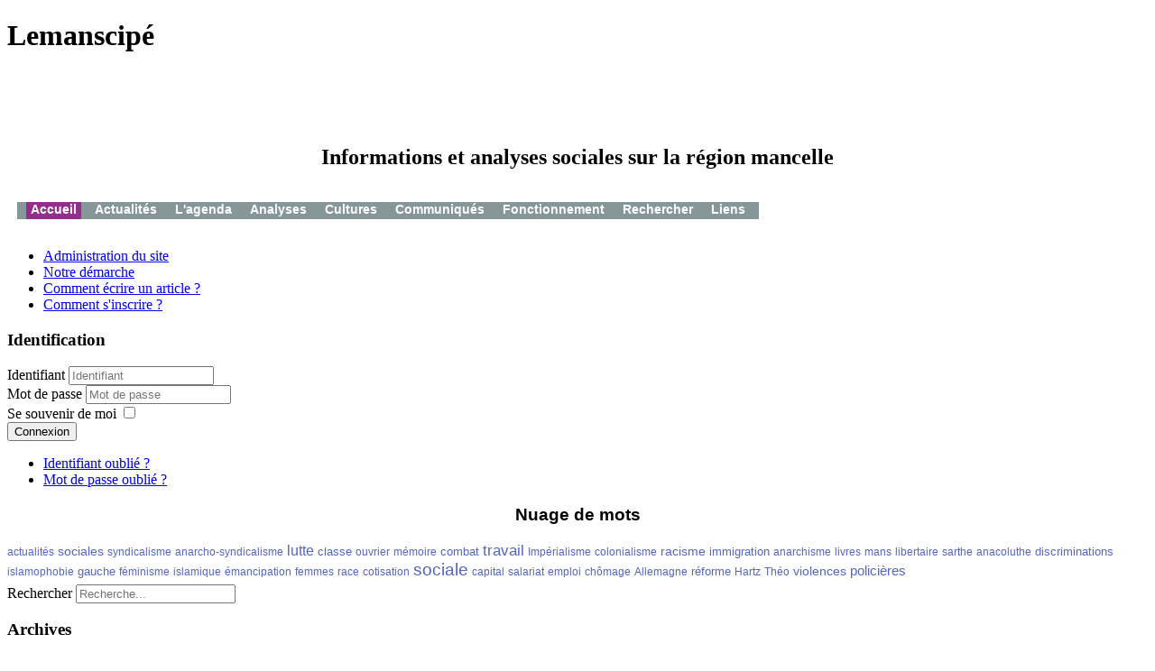

--- FILE ---
content_type: text/html; charset=utf-8
request_url: https://lemanscipe.lautre.net/index.php?searchword=Hartz&ordering=&searchphrase=exact&Itemid=100015&option=com_search
body_size: 16856
content:
<!DOCTYPE html PUBLIC "-//W3C//DTD XHTML 1.0 Transitional//EN" "http://www.w3.org/TR/xhtml1/DTD/xhtml1-transitional.dtd">
<html xmlns="http://www.w3.org/1999/xhtml" xml:lang="fr-fr" lang="fr-fr" dir="ltr">
<head>
    <base href="https://lemanscipe.lautre.net/index.php" />
  <meta http-equiv="content-type" content="text/html; charset=utf-8" />
  <meta name="keywords" content="Le Mans, Sarthe, Politique, actualités, social, militantisme, syndicat, associations, résistances, luttes, classes, anarchisme, communisme libertaire" />
  <meta name="description" content="LeMansCipé : actualités sociales politiques militantes dans la région mancelle" />
  <meta name="generator" content="Joomla! - Open Source Content Management" />
  <title>Rechercher</title>
  <link rel="stylesheet" href="/media/jui/css/chosen.css" type="text/css" />
  <style type="text/css">

    /* TopCloud250 Starts */
    a.cloud_TC105:link{text-decoration:none !important;color:#5566bb !important;}
    
    a.cloud_TC105:visited{text-decoration:none !important;color:#ddddff !important;} 
    a.cloud_TC105:hover{text-decoration:none !important;color:#ffffff !important;background:#2222da !important;} 
    a.cloud_TC105:active{text-decoration:none !important;color:#ffffff !important;background:#ACFC65 !important;} 

    #holder_TC105{width:100%;margin-top:5px;margin-bottom:5px;margin-top:5px;background-color:transparent;}
    #inner_TC105 h3{font-family:arial;color:#000000;font-weight:600;text-align:center;}
    /* TopCloud250 Ends */
    div.mod_search92 input[type="search"]{ width:auto; }
  </style>
  <script src="/media/jui/js/jquery.min.js" type="text/javascript"></script>
  <script src="/media/jui/js/jquery-noconflict.js" type="text/javascript"></script>
  <script src="/media/jui/js/jquery-migrate.min.js" type="text/javascript"></script>
  <script src="/media/jui/js/chosen.jquery.min.js" type="text/javascript"></script>
  <script src="/media/jui/js/bootstrap.min.js" type="text/javascript"></script>
  <script src="/media/system/js/mootools-core.js" type="text/javascript"></script>
  <script src="/media/system/js/core.js" type="text/javascript"></script>
  <script src="/media/system/js/mootools-more.js" type="text/javascript"></script>
  <script src="/media/system/js/html5fallback.js" type="text/javascript"></script>
  <script type="text/javascript">

		jQuery(document).ready(function (){
			jQuery('select').chosen({"disable_search_threshold":10,"search_contains":true,"allow_single_deselect":true,"placeholder_text_multiple":"Select some options","placeholder_text_single":"Select an option","no_results_text":"No results match"});
		});
	jQuery(document).ready(function(){
	jQuery('.hasTooltip').tooltip({"html": true,"container": "body"});
});
		jQuery(document).ready(function (){
			jQuery('select').chosen({"disable_search_threshold":10,"search_contains":true,"allow_single_deselect":true,"placeholder_text_multiple":"Select some options","placeholder_text_single":"Select an option","no_results_text":"No results match"});
		});
	jQuery(document).ready(function(){
	jQuery('.hasTooltip').tooltip({"html": true,"container": "body"});
});window.setInterval(function(){var r;try{r=window.XMLHttpRequest?new XMLHttpRequest():new ActiveXObject("Microsoft.XMLHTTP")}catch(e){}if(r){r.open("GET","/index.php?option=com_ajax&format=json",true);r.send(null)}},840000);
  </script>
  <!-- start - swMenuFree 10_J2.5-J3.0 javascript and CSS links -->
<script type="text/javascript" src="https://lemanscipe.lautre.net/modules/mod_swmenufree/js/fix_wmode2transparent_swf.js"></script>
<script type="text/javascript" src="https://lemanscipe.lautre.net/modules/mod_swmenufree/js/curvycorners.src.js"></script>

<style type='text/css'>
<!--
.swmenu {
 padding-top: 0px ;
 padding-right: 5px ;
 padding-bottom: 0px ;
 padding-left: 5px ;
 background-color: #869699  ; 
 background-image: none;
 border-radius: 0 0 0 0 ;
 -moz-border-radius:  0 0 0 0 ;
 position:relative; 
 top: 0px  ; 
 left: 11px; 
 list-style: none ; 
 display:inline-block ; 
 width: %; 
}
.swmenu li{
 float:left; 
 padding: 0 0 0px 0; 
 position:relative ; 
 margin-right: 5px ;
 margin-left: 5px ;
}
.swmenu-trigger ,
.swmenu a {
 padding-right: 5px ;
 padding-left: 5px ;
 font-size: 14px  ; 
 font-family: Verdana, Arial, Helvetica, sans-serif;
 text-align: center  ; 
 font-weight: bold  ; 
 color: #FFFFFF  ; 
 font-style: normal ;
 text-decoration: none ;
 text-transform: none ;
 float:left; 
 white-space: nowrap; 
 position: relative; 
 background-color: #869699  ; 
 background-image: none;
 height:19px; 
 border-radius: 0 0 0 0 ;
 -moz-border-radius:  0 0 0 0 ;
}
.swmenu  li:last-child > a{
}
.swmenu-trigger:hover,
.swmenu li:hover > a{
 color: #FFFFFF  ; 
 background-color: #33CCFF  ; 
 background-image: none;
}
.swmenu-trigger:hover,
*html .swmenu li a:hover {
 background-color: #33CCFF  ; 
 background-image: none;
 color: #FFFFFF  ; 
}
.swmenu-trigger.sw_opened,
.swmenu  .sw_parent.sw_opened,
.swmenu li.sw_active a {
 background-color: #942E8D  ; 
 background-image: none;
 color: #FFFFFF  ; 
 position: relative; 
}
.swmenu li:hover > ul{
 margin:0px 0 0 0px ; 
 visibility:visible;
opacity:1;
 height:auto; 
 width:auto; 
}
.swmenu ul{
 list-style:none ;
 margin:0px 0 0 0 ; 
 top:100% ; 
 left:0px ; 
 visibility:hidden;
 position:absolute ;
 z-index:9999; 
 border-radius: 0 0 0 0 ;
 -moz-border-radius:  0 0 0 0 ;
 background-image: none;
 padding-top:0px;
 padding-right:0px;
 padding-bottom:0px;
 padding-left:0px;
 box-shadow:none;
  -moz-box-shadow:none;
  -webkit-box-shadow:none;
 }
.swmenu ul li{
 float:none ;
 margin-top:0px;
 margin-right:0px;
 margin-bottom:0px;
 margin-left:0px;
 padding: 0 0 0px 0; 
 display:block;
}
.swmenu ul ul{
 left:0px ; 
 top:0px ; 
 left:100% ; 
 margin: 0 0 0 0px ; 
}
.swmenu li.sw_active ul li a ,
.swmenu ul li a {
 padding-top:0px;
 padding-right: 5px ;
 padding-bottom:0px;
 padding-left: 5px ;
 font-size: 12px  ; 
 font-family: Verdana, Arial, Helvetica, sans-serif; 
 text-align: left  ; 
 font-weight: bold  ; 
 font-style: normal ;
 text-decoration: none ;
 text-transform: none ;
 display: block; 
 float:none; 
 white-space: nowrap ; 
 background-color: #AB854C ; 
 background-image: none;
 color: #000000  ; 
 border-top-width:0;
 border-top-style:none;
 border-right-width:0;
 border-right-style:none;
 border-bottom-width:0;
 border-bottom-style:none;
 border-left-width:0;
 border-left-style:none;
 width:auto; 
 height:19px; 
 line-height:1; 
 border-radius: 0;
 -moz-border-radius:  0;
 -webkit-border-top-left-radius: 0; 
 -webkit-border-top-right-radius: 0; 
 -webkit-border-bottom-right-radius: 0; 
 -webkit-border-bottom-left-radius: 0; 
 box-shadow:none;
 -moz-box-shadow:none;
 -webkit-box-shadow:none;
 text-shadow:none;
 -moz-text-shadow:none;
 -webkit-text-shadow:none;
 opacity:1;
}
.swmenu li.sw_active ul li:first-child > a ,
.swmenu ul li:first-child > a{
}
.swmenu li.sw_active ul li:last-child:first-child > a ,
.swmenu ul li:last-child:first-child > a{
}
.swmenu li.sw_active ul li:last-child > a ,
.swmenu ul li:last-child > a{
}
*html .swmenu ul a{ /* IE6 */  
}
*:first-child+html .swmenu ul a{ /* IE7 */ 
}
.swmenu li.sw_active ul li a:hover ,
.swmenu ul a:hover {
 background-color: #FF6600  ; 
 background-image: none;
 color: #FFFFFF  ; 
}
.swmenu li.sw_active ul li:hover > a ,
.swmenu ul li:hover > a {
 background-color: #FF6600  ; 
 background-image: none;
 color: #FFFFFF  ; 
}
.swmenu ul li > a.sw_parent.sw_opened  ,
.swmenu li.sw_active ul li > a.sw_opened ,
.swmenu li.sw_active ul li.sw_active > a {
 background-image: none;
}
* html .swmenu             { zoom: 1; } /* IE6 */
*:first-child+html .swmenu { zoom: 1; } /* IE7 */
.swmenu li:hover > a img.seq2,
.swmenu li.sw_active a img.seq2,
.swmenu li.sw_active ul li > a img.seq1,
.swmenu li.sw_active ul li:hover > a img.seq2,
.swmenu img.seq1
{
 display:    inline; 
}
.swmenu img.seq2,
.swmenu li.sw_active  a img.seq1,
.swmenu li.sw_active ul li:hover > a img.seq1,
.swmenu li.sw_active ul li > a img.seq2,
.swmenu li:hover > a img.seq1
{
 display:   none; 
}
.swmenu-trigger {
 display: none;
 cursor:pointer;
}
.swmenu .sw_icon {
 display: none;
 cursor:pointer;
}
@media screen and (max-width: px) {
.swmenu-wrap {
 position:relative;
}
.swmenu-wrap * {
 box-sizing:border-box;
}
.swmenu ul .sw_indicator {
 display: block;
}
.swmenu .sw_icon {
 display: block;
 cursor:pointer;
}
.swmenu{
 width:auto; 
 z-index:1; 
 position:relative; 
 margin:0; 
 display: block; 
 overflow:hidden; 
 left:0 !important; 
}
.swmenu a{
 float:none; 
 position:relative; 
 margin:0; 
 display: block; 
}
.swmenu li:hover > a{
}
.swmenu ul{
 position:relative; 
 visibility:visible; 
 margin:0 !important; 
 margin-left:px !important; 
 left:0 !important; 
 width:auto; 
 opacity:1; 
 display: block; 
}
.swmenu  li.sw_active ul li:hover  a,
.swmenu  ul li:hover  a{
}
.swmenu ul ul{
 display: block; 
}
.swmenu li {
 position:relative; 
 width:100%; 
 display:block; 
}
.swmenu ul li {
}
@media screen and (min-width: px) {
.swmenu-wrap,
.swmenu ul,
.swmenu  {
}
}
.swmenu ul li:last-child  a,
.swmenu ul li:first-child  a,
.swmenu li.sw_active ul li a,
.swmenu ul li a{
}
.swmenu-trigger.sw_opened img.seq3,
.swmenu-trigger   img.seq4,
.swmenu   img.seq4,
.swmenu  .sw_opened img.seq3{
 display:none;
}
.swmenu-trigger.sw_opened img.seq4,
.swmenu   img.seq3,
.swmenu  .sw_opened img.seq4{
 display:inline;
}
}

-->
</style>

<!--end swmenufree CSS and Javascript-->

  <!-- The following line loads the template CSS file located in the template folder. -->
  <link rel="stylesheet" href="/templates/siteground-j16-19/css/template.css" type="text/css" />
</head>
<body id="page_bg">
  <div id="header">
    <!--  <h1><a href="/">LeManscipé , actualités sociales militantes et politiques</a></h1>  -->      
  <h1><span style="background-color: rgb(255, 255, 255);">Lemanscipé
</span></h1>
                                                <h2><center><br /><br /><br /><span style="background-color: rgb(255, 255, 255);">Informations et analyses sociales sur la région mancelle</span></center></h2>    
    <div class="top-menu"><center>
      <div id="sgmenu2">
        
<!--swmenufree10.6_J2.5-3+ css3menu by http://www.swmenufree.com-->
<div class='swmenu-wrap' align="left" >
<ul class="swmenu"  > 
<li class='sw_active'> 
<a  id='swmenu100015' href='/index.php'>Accueil</a>
</li> 
<li> 
<a class='sw_parent' id='swmenu32' href='/index.php/actualités'><div class='sw_indicator' style='float:left'><img src='https://lemanscipe.lautre.net/images/swmenufree/arrows/whiteleft-on.gif'  style='position:relative;left:14px;top:0px;float:left;' alt=''  border='0' class='seq1' /><img src='https://lemanscipe.lautre.net/'  style='position:relative;left:14px;top:0px;float:left;' alt=''  border='0' class='seq2' /></div>Actualités</a>
<ul id='swmenu32-sub'>
<li>
<a class='sw_parent' id='swmenu10026' href="/index.php/actualités/26-vie-locale"><div class='sw_indicator' style='float:right'><img src='https://lemanscipe.lautre.net/images/swmenufree/arrows/blackleft-on.gif'  style='position:relative;left:13px;top:0px;float:left;' alt=''  border='0' class='seq1' /><img src='https://lemanscipe.lautre.net/'  style='position:relative;left:13px;top:0px;float:left;' alt=''  border='0' class='seq2' /></div>Vie locale</a>
<ul id='swmenu10026-sub'>
<li>
<a id='swmenu100408' href="/index.php/actualités/26-vie-locale/408-rentree-2018-rendez-vous-militants-a-ne-pas-louper">Rentrée 2018 : Rendez vous militants à ne pas louper !</a>
</li> 
<li>
<a id='swmenu100391' href="/index.php/actualités/26-vie-locale/391-les-casseurs-du-mans">Les casseurs du Mans</a>
</li> 
<li>
<a id='swmenu100382' href="/index.php/actualités/26-vie-locale/382-demagogie-securitaire-mancelle-les-cameras">Démagogie sécuritaire mancelle  : les caméras</a>
</li> 
<li>
<a id='swmenu100375' href="/index.php/actualités/26-vie-locale/375-flexibilisation-du-marche-du-travail-lexemple-allamand">Flexibilisation du marché du travail, l'exemple allamand</a>
</li> 
<li>
<a id='swmenu100372' href="/index.php/actualités/26-vie-locale/372-les-libertaires-et-lislamophobie">Les libertaires et l'islamophobie</a>
</li> 
<li>
<a id='swmenu100300' href="/index.php/actualités/26-vie-locale/300-videosurveillance-une-etude-en-cours-au-mans">Vidéosurveillance : une étude en cours au Mans</a>
</li> 
<li>
<a id='swmenu100274' href="/index.php/actualités/26-vie-locale/274-demagogie-securitaire-discours-nationaux-realites-locales">Démagogie sécuritaire : discours nationaux, réalités locales</a>
</li> 
<li>
<a id='swmenu100271' href="/index.php/actualités/26-vie-locale/271-auto-stoppons-les-24h">Auto-stoppons les 24h !</a>
</li> 
<li>
<a id='swmenu100230' href="/index.php/actualités/26-vie-locale/230-alpha-concepts-en-liquidation-judiciaire-au-mans-et-a-ruaudin">Alpha-concepts en liquidation judiciaire au Mans et à Ruaudin</a>
</li> 
<li>
<a id='swmenu100214' href="/index.php/actualités/26-vie-locale/214-transports-publics-au-mans-les-elus-de-gauche-comme-de-droite-reduisent-loffre">Transports publics au Mans : les élus de gauche comme de droite réduisent l'offre.</a>
</li> 
<li>
<a id='swmenu100192' href="/index.php/actualités/26-vie-locale/192-videosurveillance-et-delinquance-urbaine-au-mans-les-mensonges-grossiers-de-lump">Vidéosurveillance et délinquance urbaine au Mans : les mensonges grossiers de l'UMP.</a>
</li> 
<li>
<a id='swmenu100160' href="/index.php/actualités/26-vie-locale/160-sable-la-commune-des-multi-millionaires">Sablé, la commune des multi-millionaires</a>
</li> 
<li>
<a id='swmenu100142' href="/index.php/actualités/26-vie-locale/142-europeennes-2009-abstention-populaire-record-sur-le-mans">Européennes 2009 : abstention populaire record sur Le Mans</a>
</li> 
<li>
<a id='swmenu100031' href="/index.php/actualités/26-vie-locale/31-service-minimum-au-mans-la-nouvelle-petite-reculade-socialiste">Service minimum au Mans : la nouvelle petite reculade socialiste.</a>
</li></ul>
</li> 
<li>
<a class='sw_parent' id='swmenu10024' href="/index.php/actualités/24-luttes-en-cours"><div class='sw_indicator' style='float:right'><img src='https://lemanscipe.lautre.net/images/swmenufree/arrows/blackleft-on.gif'  style='position:relative;left:13px;top:0px;float:left;' alt=''  border='0' class='seq1' /><img src='https://lemanscipe.lautre.net/'  style='position:relative;left:13px;top:0px;float:left;' alt=''  border='0' class='seq2' /></div>Luttes en cours</a>
<ul id='swmenu10024-sub'>
<li>
<a id='swmenu100410' href="/index.php/actualités/24-luttes-en-cours/410-gilets-jaunes-trois-mois-de-prison-pour-l-exemple">Gilets jaunes : Trois mois de prison pour l’exemple</a>
</li> 
<li>
<a id='swmenu100406' href="/index.php/actualités/24-luttes-en-cours/406-le-19-mars-pour-la-dignite-denoncons-aussi-l-antisemitisme">Le 19 mars, pour la dignité, dénonçons aussi l'antisémitisme</a>
</li> 
<li>
<a id='swmenu100405' href="/index.php/actualités/24-luttes-en-cours/405-le-19-mars-aura-lieu-a-paris-une-marche-pour-la-justice-et-la-dignite-allons-y-ensemble">Le 19 mars aura lieu à Paris une marche pour la justice et la   dignité, allons-y ensemble</a>
</li> 
<li>
<a id='swmenu100403' href="/index.php/actualités/24-luttes-en-cours/403-retour-sur-les-rassemblements-manceau-contre-les-violences-policieres">Retour sur les rassemblements manceaux contre les violences policières</a>
</li> 
<li>
<a id='swmenu100396' href="/index.php/actualités/24-luttes-en-cours/396-contre-la-loi-travail-manifestons-demain-au-mans">Contre la loi travail, manifestons demain au Mans</a>
</li> 
<li>
<a id='swmenu100390' href="/index.php/actualités/24-luttes-en-cours/390-loi-travail-ce-quil-faudrait-faire">Loi travail : Ce Qu'il Faudrait Faire !</a>
</li> 
<li>
<a id='swmenu100373' href="/index.php/actualités/24-luttes-en-cours/373-les-femmes-musulmanes-sont-une-vraie-chance-pour-le-feminisme">Les femmes musulmanes sont une vraie chance pour le féminisme</a>
</li> 
<li>
<a id='swmenu100389' href="/index.php/actualités/24-luttes-en-cours/389-des-violences-policieres-anti-sociales">Des violences policières anti sociales</a>
</li> 
<li>
<a id='swmenu100338' href="/index.php/actualités/24-luttes-en-cours/338-entretien-annuel-devaluation">Entretien annuel d'évaluation : le kit de survie</a>
</li> 
<li>
<a id='swmenu100315' href="/index.php/actualités/24-luttes-en-cours/315-sante-les-infirmieres-nont-plus-le-droit-de-faire-les-prises-de-sang">Santé : Les infirmières, n’ont plus le droit de faire les prises de sang !!!</a>
</li> 
<li>
<a id='swmenu100291' href="/index.php/actualités/24-luttes-en-cours/291-bilan-au-20-octobre-comment-gagner-la-lutte">Bilan au 20 octobre : Comment gagner la lutte ?</a>
</li> 
<li>
<a id='swmenu100287' href="/index.php/actualités/24-luttes-en-cours/287-apres-la-manif-du-12-octobre-au-mans-la-greve-reconductible">Après la manif du 12 octobre au Mans : la grève reconductible !</a>
</li> 
<li>
<a id='swmenu100269' href="/index.php/actualités/24-luttes-en-cours/269-mobilisation-le-27-mai-pourquoi-faire">Mobilisation le 27 mai : Pourquoi faire ?</a>
</li> 
<li>
<a id='swmenu100266' href="/index.php/actualités/24-luttes-en-cours/266-encore-un-service-aux-habitants-en-danger-9">Encore un service aux habitants en danger !</a>
</li> 
<li>
<a id='swmenu100261' href="/index.php/actualités/24-luttes-en-cours/261-pour-un-1er-mai-de-combat">Pour un 1er mai de combat !</a>
</li> 
<li>
<a id='swmenu100190' href="/index.php/actualités/24-luttes-en-cours/190-provocations-policieres-inquietantes-a-poitiers">Provocations policières inquiétantes à Poitiers</a>
</li></ul>
</li> 
<li>
<a class='sw_parent' id='swmenu10025' href="/index.php/actualités/25-compte-rendus"><div class='sw_indicator' style='float:right'><img src='https://lemanscipe.lautre.net/images/swmenufree/arrows/blackleft-on.gif'  style='position:relative;left:13px;top:0px;float:left;' alt=''  border='0' class='seq1' /><img src='https://lemanscipe.lautre.net/'  style='position:relative;left:13px;top:0px;float:left;' alt=''  border='0' class='seq2' /></div>compte-rendus</a>
<ul id='swmenu10025-sub'>
<li>
<a id='swmenu100397' href="/index.php/actualités/25-compte-rendus/397-lutte-contre-la-loi-travail-au-mans-desertion-le-18-juin-procession-funebre-le-15-septembre">Lutte contre la loi travail au Mans : désertion le 18 juin, procession funèbre le 15 septembre.</a>
</li> 
<li>
<a id='swmenu100392' href="/index.php/actualités/25-compte-rendus/392-caisse-de-greve-ou-de-soutien-la-solidarite-avec-les-travailleurs-en-lutte-et-ou-victimes-de-la-repression-en-question">CAISSE DE Grève ou de soutien : la solidarité avec les travailleurs en lutte et /ou victimes de la répression en question</a>
</li></ul>
</li> 
<li>
<a class='sw_parent' id='swmenu10028' href="/index.php/actualités/28-internationale"><div class='sw_indicator' style='float:right'><img src='https://lemanscipe.lautre.net/images/swmenufree/arrows/blackleft-on.gif'  style='position:relative;left:13px;top:0px;float:left;' alt=''  border='0' class='seq1' /><img src='https://lemanscipe.lautre.net/'  style='position:relative;left:13px;top:0px;float:left;' alt=''  border='0' class='seq2' /></div>Internationale</a>
<ul id='swmenu10028-sub'>
<li>
<a id='swmenu100337' href="/index.php/actualités/28-internationale/337-limperialisme-aujourdhui">L'impérialisme aujourd'hui</a>
</li> 
<li>
<a id='swmenu100318' href="/index.php/actualités/28-internationale/318-les-travailleurs-des-chemins-de-fer-du-japon-doro-chiba-le-5-avril-2011">Les travailleurs des chemins de fer du Japon Doro-Chiba , le 5 avril 2011</a>
</li> 
<li>
<a id='swmenu100263' href="/index.php/actualités/28-internationale/263-de-la-grece-a-la-destruction-des-services-publics-il-ny-a-quun-pas">De la Grèce à la destruction des services publics, il n'y a qu'un pas</a>
</li> 
<li>
<a id='swmenu100221' href="/index.php/actualités/28-internationale/221-soutenons-le-syndicat-fau-dallemagne">Soutenons le syndicat FAU d'Allemagne !</a>
</li> 
<li>
<a id='swmenu100126' href="/index.php/actualités/28-internationale/126-au-bangladesh-des-dizaines-de-milliers-de-grevistes-detruisent-des-centaines-dusines">Au Bangladesh, des dizaines de milliers de grévistes détruisent des centaines d'usines.</a>
</li> 
<li>
<a id='swmenu100125' href="/index.php/actualités/28-internationale/125-printemps-2009-les-conflits-sociaux-sintensifient-dans-tous-les-hemispheres">Printemps 2009 : Les conflits sociaux s'intensifient dans tous les hémisphères</a>
</li></ul>
</li></ul>
</li> 
<li> 
<a class='sw_parent' id='swmenu2' href='/index.php/l'agenda'><div class='sw_indicator' style='float:left'><img src='https://lemanscipe.lautre.net/images/swmenufree/arrows/whiteleft-on.gif'  style='position:relative;left:14px;top:0px;float:left;' alt=''  border='0' class='seq1' /><img src='https://lemanscipe.lautre.net/'  style='position:relative;left:14px;top:0px;float:left;' alt=''  border='0' class='seq2' /></div>L'agenda</a>
<ul id='swmenu2-sub'>
<li>
<a class='sw_parent' id='swmenu10015' href="/index.php/l'agenda/15-reunions-publiques"><div class='sw_indicator' style='float:right'><img src='https://lemanscipe.lautre.net/images/swmenufree/arrows/blackleft-on.gif'  style='position:relative;left:13px;top:0px;float:left;' alt=''  border='0' class='seq1' /><img src='https://lemanscipe.lautre.net/'  style='position:relative;left:13px;top:0px;float:left;' alt=''  border='0' class='seq2' /></div>réunions publiques</a>
<ul id='swmenu10015-sub'>
<li>
<a id='swmenu100398' href="/index.php/l'agenda/15-reunions-publiques/398-rencontres-feministes-sur-un-week-end">Rencontres féministes sur un week end</a>
</li> 
<li>
<a id='swmenu100399' href="/index.php/l'agenda/15-reunions-publiques/399-conference">Conférence-débat : il ya 100 ans, La Révolution russe</a>
</li> 
<li>
<a id='swmenu100395' href="/index.php/l'agenda/15-reunions-publiques/395-rencontre-debat-exceptionnelle-et-expositions-sur-la-revolution-espagnole-de-1936">Rencontre-débat exceptionnelle et expositions sur la révolution espagnole de 1936</a>
</li> 
<li>
<a id='swmenu100383' href="/index.php/l'agenda/15-reunions-publiques/383-contre-les-bas-salaires-mais-aussi-dans-le-prive">Contre les bas salaires mais aussi dans le privé !!</a>
</li> 
<li>
<a id='swmenu100381' href="/index.php/l'agenda/15-reunions-publiques/381-reunion-ouverte-du-collectif-alternative-libertaire-orne-sarthe14">réunion ouverte du Collectif Alternative Libertaire Orne- Sarthe</a>
</li> 
<li>
<a id='swmenu100352' href="/index.php/l'agenda/15-reunions-publiques/352-permanence-precarite-et-pour-la-combativite-sociale">Permanence Précarité et pour la combativité sociale</a>
</li> 
<li>
<a id='swmenu100349' href="/index.php/l'agenda/15-reunions-publiques/349-permanence-precarite-chomage-de-la-cnt-f">Permanence Précarité chômage de la CNT-f</a>
</li> 
<li>
<a id='swmenu100333' href="/index.php/l'agenda/15-reunions-publiques/333-projection-debat-sur-la-lutte-sociale-remue-menage-dans-la-sous-traitance">Projection débat sur la lutte sociale : Remue ménage dans la sous-traitance</a>
</li> 
<li>
<a id='swmenu100321' href="/index.php/l'agenda/15-reunions-publiques/321-le-mans-celebrons-les-140-ans-de-la-commune">Le Mans : célébrons les 140 ans de la Commune</a>
</li> 
<li>
<a id='swmenu100240' href="/index.php/l'agenda/15-reunions-publiques/240-communique-de-la-cnt72-les-prochaines-permanences">Communiqué de la CNT72 : les prochaines permanences</a>
</li> 
<li>
<a id='swmenu100320' href="/index.php/l'agenda/15-reunions-publiques/320-1er-mai-la-lutte-sociale-pour-un-autre-futur">1er Mai : la lutte sociale pour un autre futur</a>
</li> 
<li>
<a id='swmenu100311' href="/index.php/l'agenda/15-reunions-publiques/311-reuion-publique-quel-syndicalisme-apres-la-defaite-du-conflit-sur-les-retraites">Réuion publique :Quel syndicalisme après la défaite du conflit sur les retraites ?</a>
</li></ul>
</li> 
<li>
<a class='sw_parent' id='swmenu10039' href="/index.php/l'agenda/39-mobilisations"><div class='sw_indicator' style='float:right'><img src='https://lemanscipe.lautre.net/images/swmenufree/arrows/blackleft-on.gif'  style='position:relative;left:13px;top:0px;float:left;' alt=''  border='0' class='seq1' /><img src='https://lemanscipe.lautre.net/'  style='position:relative;left:13px;top:0px;float:left;' alt=''  border='0' class='seq2' /></div>mobilisations</a>
<ul id='swmenu10039-sub'>
<li>
<a id='swmenu100407' href="/index.php/l'agenda/39-mobilisations/407-front-social-en-mans-oui-ca-marche-et-pas-au-pas-de-charge">Front social en Mans : oui ça marche et pas en déambulateur intersyndical...</a>
</li> 
<li>
<a id='swmenu100402' href="/index.php/l'agenda/39-mobilisations/402-rassemblement-contre-les-violences-policieres-au-mans">Rassemblement contre les violences policières au Mans</a>
</li> 
<li>
<a id='swmenu100401' href="/index.php/l'agenda/39-mobilisations/401-aulnay-sous-bois-contre-l-etat-policier-par-nature-raciste-et-fasciste">Aulnay sous bois : contre l'état policier, par nature raciste et fasciste</a>
</li> 
<li>
<a id='swmenu100400' href="/index.php/l'agenda/39-mobilisations/400-rassemblement-contre-la-criminalisation-de-la-solidarite">Rassemblement contre la criminalisation de la solidarité</a>
</li> 
<li>
<a id='swmenu100388' href="/index.php/l'agenda/39-mobilisations/388-loi-travail-la-mobilisation-peut-elle-se-propager-et-vaincre-le-pouvoir-on-bloque-tout">Loi Travail : La mobilisation peut-elle se propager et vaincre le pouvoir ? on bloque tout.</a>
</li> 
<li>
<a id='swmenu100387' href="/index.php/l'agenda/39-mobilisations/387-mobilisation-contre-la-loi-travail-au-mans-le-9-mars-oui-mais-apres">Mobilisation contre la loi travail au Mans  le 9 mars : oui mais après ?</a>
</li> 
<li>
<a id='swmenu100386' href="/index.php/l'agenda/39-mobilisations/386-le-4-fevrier-mobilisation-en-soutien-aux-goodyear-au-mans">Le 4 février, mobilisation en soutien aux Goodyear au Mans</a>
</li> 
<li>
<a id='swmenu100385' href="/index.php/l'agenda/39-mobilisations/385-food-not-bombs">Food not Bombs</a>
</li> 
<li>
<a id='swmenu100384' href="/index.php/l'agenda/39-mobilisations/384-manifestons-contre-letat-durgence-le-30-janvier">Manifestons contre l'état d'urgence le 30 janvier !</a>
</li> 
<li>
<a id='swmenu100379' href="/index.php/l'agenda/39-mobilisations/379-tous-en-greve-le-18-mars13">TOUS EN GRÈVE LE 18 MARS</a>
</li> 
<li>
<a id='swmenu100350' href="/index.php/l'agenda/39-mobilisations/350-rassemblement-contre-le-harcelement-sexuel">Rassemblement contre le harcèlement sexuel</a>
</li> 
<li>
<a id='swmenu100332' href="/index.php/l'agenda/39-mobilisations/332-appel-a-soutenir-et-participer-le-6-novembre-au-national-workersall-out-rally">Appel à soutenir  et participer le 6 Novembre au “National Workers'All-Out Rally “ </a>
</li> 
<li>
<a id='swmenu100325' href="/index.php/l'agenda/39-mobilisations/325-les-indignes-de-la-sarthe-appel-a-debattre">Les Indignés de la Sarthe : appel à débattre</a>
</li> 
<li>
<a id='swmenu100324' href="/index.php/l'agenda/39-mobilisations/324-manifestation-generale-contre-la-fermeture-de-trottinette">Manifestation Générale contre la fermeture de trottinette</a>
</li> 
<li>
<a id='swmenu100316' href="/index.php/l'agenda/39-mobilisations/316-lycee-bellevue-le-mans-en-greve">Lycée Bellevue Le Mans en grève !</a>
</li></ul>
</li> 
<li>
<a id='swmenu100014' href="/index.php/l'agenda/demosphere">Démosphère Le Mans</a>
</li></ul>
</li> 
<li> 
<a class='sw_parent' id='swmenu28' href='/index.php/analyses'><div class='sw_indicator' style='float:left'><img src='https://lemanscipe.lautre.net/images/swmenufree/arrows/whiteleft-on.gif'  style='position:relative;left:14px;top:0px;float:left;' alt=''  border='0' class='seq1' /><img src='https://lemanscipe.lautre.net/'  style='position:relative;left:14px;top:0px;float:left;' alt=''  border='0' class='seq2' /></div>Analyses</a>
<ul id='swmenu28-sub'>
<li>
<a class='sw_parent' id='swmenu10037' href="/index.php/analyses/37-economie"><div class='sw_indicator' style='float:right'><img src='https://lemanscipe.lautre.net/images/swmenufree/arrows/blackleft-on.gif'  style='position:relative;left:13px;top:0px;float:left;' alt=''  border='0' class='seq1' /><img src='https://lemanscipe.lautre.net/'  style='position:relative;left:13px;top:0px;float:left;' alt=''  border='0' class='seq2' /></div>Economie</a>
<ul id='swmenu10037-sub'>
<li>
<a id='swmenu100409' href="/index.php/analyses/37-economie/409-la-pauperisation-est-un-choix-economique-de-l-etat">La paupérisation est un choix économique de l'Etat</a>
</li> 
<li>
<a id='swmenu100317' href="/index.php/analyses/37-economie/317-sante-letat-au-service-des-capitalistes-rien-de-nouveau">Santé : l'Etat au service des capitalistes, rien de nouveau</a>
</li> 
<li>
<a id='swmenu100299' href="/index.php/analyses/37-economie/299-apres-les-retraites-le-medef-annonce-la-suite">Après les retraites : Le MEDEF annonce la suite...</a>
</li> 
<li>
<a id='swmenu100203' href="/index.php/analyses/37-economie/203-sortie-de-crise-pour-le-capitalisme">Sortie de crise pour le capitalisme ?</a>
</li> 
<li>
<a id='swmenu100153' href="/index.php/analyses/37-economie/153-les-sablons-un-quartier-pour-les-patrons">Les Sablons : un quartier pour les patrons ?</a>
</li> 
<li>
<a id='swmenu100081' href="/index.php/analyses/37-economie/81-le-mans-les-dessous-dune-mediocre-politique-de-construction">Le Mans : les dessous d'une médiocre politique de construction</a>
</li></ul>
</li> 
<li>
<a class='sw_parent' id='swmenu10013' href="/index.php/analyses/13-theories-politiques"><div class='sw_indicator' style='float:right'><img src='https://lemanscipe.lautre.net/images/swmenufree/arrows/blackleft-on.gif'  style='position:relative;left:13px;top:0px;float:left;' alt=''  border='0' class='seq1' /><img src='https://lemanscipe.lautre.net/'  style='position:relative;left:13px;top:0px;float:left;' alt=''  border='0' class='seq2' /></div>théories politiques</a>
<ul id='swmenu10013-sub'>
<li>
<a id='swmenu100339' href="/index.php/analyses/13-theories-politiques/339-resume-de-lintervention-de-said-bouamama-aux-3emes-rencontres-nationales-des-luttes-de-limmigration">Résumé de l'intervention de Saïd Bouamama aux 3èmes Rencontres Nationales des Luttes de l'Immigration </a>
</li> 
<li>
<a id='swmenu100258' href="/index.php/analyses/13-theories-politiques/258-histoire-de-lanarchisme-sur-le-terrorisme">Histoire de l'Anarchisme :sur le terrorisme</a>
</li> 
<li>
<a id='swmenu100257' href="/index.php/analyses/13-theories-politiques/257-la-crise-permanente-de-lanarchisme-partie-5">La crise permanente de l'anarchisme : partie 5</a>
</li> 
<li>
<a id='swmenu100256' href="/index.php/analyses/13-theories-politiques/256-la-crise-permanente-de-lanarchisme-partie-4">La crise permanente de l'anarchisme : partie 4</a>
</li> 
<li>
<a id='swmenu100255' href="/index.php/analyses/13-theories-politiques/255-la-crise-permanente-de-lanarchisme-partie-3">La crise permanente de l'anarchisme : partie 3</a>
</li> 
<li>
<a id='swmenu100254' href="/index.php/analyses/13-theories-politiques/254-la-crise-permanente-de-lanarchisme-partie-2">La crise permanente de l'anarchisme : partie 2</a>
</li> 
<li>
<a id='swmenu100253' href="/index.php/analyses/13-theories-politiques/253-la-crise-permanente-de-lanarchisme-partie-1">La crise permanente de l'anarchisme : partie 1</a>
</li> 
<li>
<a id='swmenu100252' href="/index.php/analyses/13-theories-politiques/252-la-crise-permanente-de-lanarchisme-par-gaston-leval">LA CRISE PERMANENTE DE L’ANARCHISME par Gaston Leval</a>
</li> 
<li>
<a id='swmenu100207' href="/index.php/analyses/13-theories-politiques/207-la-question-socialeclasse-ouvriere-ou-travailleurs-fragmentes">La question sociale:Classe ouvrière… ou travailleurs fragmentés ? </a>
</li> 
<li>
<a id='swmenu100179' href="/index.php/analyses/13-theories-politiques/179-sur-lautogestion-analyse-des-alternatifs">Sur l'Autogestion : analyse des Alternatifs</a>
</li> 
<li>
<a id='swmenu100139' href="/index.php/analyses/13-theories-politiques/139-lanarchisme-tente-la-renovation-avec-la-l-plate-forme-r">l’anarchisme tente la rénovation avec la « Plate-forme »</a>
</li></ul>
</li> 
<li>
<a class='sw_parent' id='swmenu10014' href="/index.php/analyses/14-les-syndicalismes"><div class='sw_indicator' style='float:right'><img src='https://lemanscipe.lautre.net/images/swmenufree/arrows/blackleft-on.gif'  style='position:relative;left:13px;top:0px;float:left;' alt=''  border='0' class='seq1' /><img src='https://lemanscipe.lautre.net/'  style='position:relative;left:13px;top:0px;float:left;' alt=''  border='0' class='seq2' /></div>Les syndicalismes</a>
<ul id='swmenu10014-sub'>
<li>
<a id='swmenu100404' href="/index.php/analyses/14-les-syndicalismes/404-hommage-a-seraphine-pajaud-une-militante-anarchiste-et-syndicale-de-la-fin-du-xixeme-siecle">hommage à Séraphine PAJAUD, une militante anarchiste et syndicale de la fin du XIXème siècle</a>
</li> 
<li>
<a id='swmenu100294' href="/index.php/analyses/14-les-syndicalismes/294-analyse-du-mouvement-en-cours-italie-il-y-a-40-ans">Analyse du mouvement en cours : Italie, il y a 40 ans</a>
</li> 
<li>
<a id='swmenu100229' href="/index.php/analyses/14-les-syndicalismes/229-cnt-1995-la-secu-cest-nous">CNT- 1995 : LA SECU, cest nous !</a>
</li> 
<li>
<a id='swmenu100224' href="/index.php/analyses/14-les-syndicalismes/224-1997-revendications-immediates-de-la-cnt-liees-a-la-reforme-de-la-securite-sociale">1997 : revendications immédiates de la CNT liées à la réforme de la sécurité sociale</a>
</li> 
<li>
<a id='swmenu100223' href="/index.php/analyses/14-les-syndicalismes/223-2003-inventaire-partiel-des-causes-de-lechec-de-la-lutte-contre-la-reforme-des-retraites">2003 : INVENTAIRE PARTIEL DES CAUSES DE  L’ECHEC DE LA LUTTE CONTRE LA REFORME DES RETRAITES</a>
</li> 
<li>
<a id='swmenu100222' href="/index.php/analyses/14-les-syndicalismes/222-retraites-sante-familles-1995-2010-retour-sur-15-ans-de-combat-pour-la-securite-sociale">Retraites, Santé, Familles : 1995  2010, retour sur 15 ans de combat  pour la sécurité sociale.</a>
</li> 
<li>
<a id='swmenu100186' href="/index.php/analyses/14-les-syndicalismes/186-le-mans-serait-le-futur-siege-de-lorgane-central-de-la-privatisation-de-la-sncf">Le Mans serait le futur siège de l'organe central de la privatisation de la SNCF</a>
</li> 
<li>
<a id='swmenu100054' href="/index.php/analyses/14-les-syndicalismes/54-lutte-sociale-interpro-comment-sorganiser-pour-gagner">Lutte sociale interpro :Comment s’organiser pour gagner ?</a>
</li></ul>
</li> 
<li>
<a class='sw_parent' id='swmenu10027' href="/index.php/analyses/27-les-libertes-publiques"><div class='sw_indicator' style='float:right'><img src='https://lemanscipe.lautre.net/images/swmenufree/arrows/blackleft-on.gif'  style='position:relative;left:13px;top:0px;float:left;' alt=''  border='0' class='seq1' /><img src='https://lemanscipe.lautre.net/'  style='position:relative;left:13px;top:0px;float:left;' alt=''  border='0' class='seq2' /></div>Les libertés publiques</a>
<ul id='swmenu10027-sub'>
<li>
<a id='swmenu100329' href="/index.php/analyses/27-les-libertes-publiques/329-flash-ball-r-et-maintien-de-lordre-quand-la-police-passe-a-loffensive">Flash-ball » et maintien de l’ordre : quand la police passe à l’offensive</a>
</li> 
<li>
<a id='swmenu100328' href="/index.php/analyses/27-les-libertes-publiques/328-l-letat-se-prepare-a-une-guerre-dans-les-cites-r">« L'Etat se prépare à une guerre dans les cités »</a>
</li> 
<li>
<a id='swmenu100327' href="/index.php/analyses/27-les-libertes-publiques/327-dossier-vers-la-guerre-urbaine-et-raciste">Dossier : de l'émeute à la guerre urbaine et raciste</a>
</li> 
<li>
<a id='swmenu100276' href="/index.php/analyses/27-les-libertes-publiques/276-la-criminalisation-sociale-actuelle-une-necessite-pour-les-capitalistes">La criminalisation sociale actuelle : une nécessité pour les capitalistes</a>
</li> 
<li>
<a id='swmenu100167' href="/index.php/analyses/27-les-libertes-publiques/167-police-nationale-mancelle-des-nominations-et-des-methodes-a-suivre">Police nationale mancelle : des nominations et des méthodes à suivre</a>
</li></ul>
</li> 
<li>
<a class='sw_parent' id='swmenu10029' href="/index.php/analyses/29-sciences-sociales-et-ethique"><div class='sw_indicator' style='float:right'><img src='https://lemanscipe.lautre.net/images/swmenufree/arrows/blackleft-on.gif'  style='position:relative;left:13px;top:0px;float:left;' alt=''  border='0' class='seq1' /><img src='https://lemanscipe.lautre.net/'  style='position:relative;left:13px;top:0px;float:left;' alt=''  border='0' class='seq2' /></div>Sciences sociales et éthique</a>
<ul id='swmenu10029-sub'>
<li>
<a id='swmenu100351' href="/index.php/analyses/29-sciences-sociales-et-ethique/351-les-immigrees-et-le-travail-au-mans-etat-des-lieux">Les immigréEs et le travail au Mans – Etat des lieux</a>
</li> 
<li>
<a id='swmenu100264' href="/index.php/analyses/29-sciences-sociales-et-ethique/264-temoignage-dun-sejour-en-psychiatrie">Témoignage d'un séjour en psychiatrie</a>
</li> 
<li>
<a id='swmenu100302' href="/index.php/analyses/29-sciences-sociales-et-ethique/302-pourquoi-le-travail-video-de-mr-mondialisation">Pourquoi le travail ? vidéo de Mr. Mondialisation</a>
</li></ul>
</li> 
<li>
<a class='sw_parent' id='swmenu10017' href="/index.php/analyses/17-ecologies"><div class='sw_indicator' style='float:right'><img src='https://lemanscipe.lautre.net/images/swmenufree/arrows/blackleft-on.gif'  style='position:relative;left:13px;top:0px;float:left;' alt=''  border='0' class='seq1' /><img src='https://lemanscipe.lautre.net/'  style='position:relative;left:13px;top:0px;float:left;' alt=''  border='0' class='seq2' /></div>écologies</a>
<ul id='swmenu10017-sub'>
<li>
<a id='swmenu100307' href="/index.php/analyses/17-ecologies/307-anti-nuclaire-agissons">anti-nuclaire : agissons !</a>
</li></ul>
</li></ul>
</li> 
<li> 
<a class='sw_parent' id='swmenu30' href='/index.php/cultures'><div class='sw_indicator' style='float:left'><img src='https://lemanscipe.lautre.net/images/swmenufree/arrows/whiteleft-on.gif'  style='position:relative;left:14px;top:0px;float:left;' alt=''  border='0' class='seq1' /><img src='https://lemanscipe.lautre.net/'  style='position:relative;left:14px;top:0px;float:left;' alt=''  border='0' class='seq2' /></div>Cultures</a>
<ul id='swmenu30-sub'>
<li>
<a class='sw_parent' id='swmenu10020' href="/index.php/cultures/20-avis-et-critiques"><div class='sw_indicator' style='float:right'><img src='https://lemanscipe.lautre.net/images/swmenufree/arrows/blackleft-on.gif'  style='position:relative;left:13px;top:0px;float:left;' alt=''  border='0' class='seq1' /><img src='https://lemanscipe.lautre.net/'  style='position:relative;left:13px;top:0px;float:left;' alt=''  border='0' class='seq2' /></div>Avis et critiques</a>
<ul id='swmenu10020-sub'>
<li>
<a id='swmenu100394' href="/index.php/cultures/20-avis-et-critiques/394-colonia-un-univers-concentrationnaire-decris-sur-fond-de-revolution-chilienne">Colonia, un univers concentrationnaire décris sur fond de révolution chilienne </a>
</li> 
<li>
<a id='swmenu100377' href="/index.php/cultures/20-avis-et-critiques/377-livre-en-amazonie-infiltre-dans-le-meilleur-des">LIVRE : En Amazonie infiltré dans le meilleur des mondes</a>
</li> 
<li>
<a id='swmenu100374' href="/index.php/cultures/20-avis-et-critiques/374-la-cotisation-un-dangereux-probleme-pour-le-capital-une-solution-efficace-pour-le-salariat">la cotisation: un dangereux problème pour le capital, une solution efficace pour le salariat</a>
</li> 
<li>
<a id='swmenu100341' href="/index.php/cultures/20-avis-et-critiques/341-les-discriminations-racistes-une-arme-de-division-massive">Les discriminations racistes : une arme de division massive</a>
</li> 
<li>
<a id='swmenu100340' href="/index.php/cultures/20-avis-et-critiques/340-livres-lanarchisme-dans-les-textes-par-irene-pereira-et-qart-et-anarchie-q">Livres : L'anarchisme dans les textes par  Irène PEREIRA  et  "ART et Anarchie "</a>
</li> 
<li>
<a id='swmenu100330' href="/index.php/cultures/20-avis-et-critiques/330-livres-lola-lafon-et-juan-manuel-florensa-deux-auteur-libertaires-presents-a-la-25eme-heure">Livres : Lola Lafon et Juan Manuel Florensa, deux auteur libertaires présents à la 25ème heure</a>
</li> 
<li>
<a id='swmenu100326' href="/index.php/cultures/20-avis-et-critiques/326-livre-resister-a-la-chaine-dialogue-entre-un-ouvrier-de-peugeot-et-un-sociologue">Livre : Résister à la chaîne -Dialogue entre un ouvrier de Peugeot et un sociologue </a>
</li> 
<li>
<a id='swmenu100313' href="/index.php/cultures/20-avis-et-critiques/313-livre-ouvriere-dusine-petits-fruits-dun-quotidien-proletaire">Livre : Ouvrière d'Usine ! Petits fruits d'un quotidien prolétaire</a>
</li> 
<li>
<a id='swmenu100312' href="/index.php/cultures/20-avis-et-critiques/312-livre-qtue-ton-patron-q">Livre : "Tue ton patron "</a>
</li> 
<li>
<a id='swmenu100301' href="/index.php/cultures/20-avis-et-critiques/301-livre-le-president-des-riches">LIVRE : Le Président des riches</a>
</li> 
<li>
<a id='swmenu100292' href="/index.php/cultures/20-avis-et-critiques/292-livre-emile-pouget-laction-directe-et-aurres-ecrits-syndicalistes">Livre : Emile POUGET : l'action directe et aurres écrits syndicalistes</a>
</li> 
<li>
<a id='swmenu100284' href="/index.php/cultures/20-avis-et-critiques/284-livre-parution-dun-livre-sur-meslier-cure-et-athee">Livre : parution d'un livre sur Meslier, curé et athée.</a>
</li> 
<li>
<a id='swmenu100278' href="/index.php/cultures/20-avis-et-critiques/278-livre-matastal-de-malcom-mezies">Livre : MATASTAL de Malcom Mezies</a>
</li> 
<li>
<a id='swmenu100250' href="/index.php/cultures/20-avis-et-critiques/250-livre-de-ronald-creagh-utopies-americaines-experiences-libertaires-du-xixe-siecle-a-nos-jours">livre de Ronald Creagh : Utopies américaines -Expériences libertaires du XIXe siècle à nos jours.</a>
</li> 
<li>
<a id='swmenu100249' href="/index.php/cultures/20-avis-et-critiques/249-livre-dominique-manotti-qbien-connu-des-service-de-policeq">Livre Dominique MANOTTI  :  "Bien connu des service de police"</a>
</li> 
<li>
<a id='swmenu100226' href="/index.php/cultures/20-avis-et-critiques/226-livre-qle-bateau-usineq-de-kobayashi-takiji">Livre : "Le Bateau-Usine" de Kobayashi Takiji</a>
</li> 
<li>
<a id='swmenu100225' href="/index.php/cultures/20-avis-et-critiques/225-livre-qalbert-camus-et-les-libertaires-1948-1960q">Livre : "Albert CAMUS et les libertaires – 1948-1960"</a>
</li> 
<li>
<a id='swmenu100215' href="/index.php/cultures/20-avis-et-critiques/215-concert-de-la-rumeur-une-soiree-hip-hop-comme-il-en-manque-trop">Concert de la Rumeur : une soirée hip-hop comme il en manque trop !</a>
</li> 
<li>
<a id='swmenu100202' href="/index.php/cultures/20-avis-et-critiques/202-livre-le-combat-libertaire-darmand-robin">Livre : LE COMBAT LIBERTAIRE D'ARMAND ROBIN </a>
</li> 
<li>
<a id='swmenu100143' href="/index.php/cultures/20-avis-et-critiques/143-franklin-rosemont-joe-hill-les-i-w-w-et-la-creation-dune-culture-ouvriere-et-revolutionnaire">Franklin ROSEMONT : Joe Hill -Les I W W et la création d'une culture ouvrière et révolutionnaire.</a>
</li> 
<li>
<a id='swmenu100042' href="/index.php/cultures/20-avis-et-critiques/42-a-propos-de-qwelcomeq-film-sur-les-clandestins-a-calais">A propos de "Welcome", film sur les clandestins à Calais...</a>
</li></ul>
</li> 
<li>
<a class='sw_parent' id='swmenu10019' href="/index.php/cultures/19-les-annonces"><div class='sw_indicator' style='float:right'><img src='https://lemanscipe.lautre.net/images/swmenufree/arrows/blackleft-on.gif'  style='position:relative;left:13px;top:0px;float:left;' alt=''  border='0' class='seq1' /><img src='https://lemanscipe.lautre.net/'  style='position:relative;left:13px;top:0px;float:left;' alt=''  border='0' class='seq2' /></div>Les annonces</a>
<ul id='swmenu10019-sub'>
<li>
<a id='swmenu100393' href="/index.php/cultures/19-les-annonces/393-concert-de-soutien-au-mans-contre-la-repression">Concert de soutien au Mans contre la répression</a>
</li></ul>
</li> 
<li>
<a class='sw_parent' id='swmenu10018' href="/index.php/cultures/18-alternatives"><div class='sw_indicator' style='float:right'><img src='https://lemanscipe.lautre.net/images/swmenufree/arrows/blackleft-on.gif'  style='position:relative;left:13px;top:0px;float:left;' alt=''  border='0' class='seq1' /><img src='https://lemanscipe.lautre.net/'  style='position:relative;left:13px;top:0px;float:left;' alt=''  border='0' class='seq2' /></div>alternatives</a>
<ul id='swmenu10018-sub'>
<li>
<a id='swmenu100331' href="/index.php/cultures/18-alternatives/331-espace-provisoire-de-liberte-dexpression-au-mans">Espace provisoire de liberté d'expression au Mans</a>
</li> 
<li>
<a id='swmenu100184' href="/index.php/cultures/18-alternatives/184-affiches-iww">Affiches IWW</a>
</li></ul>
</li></ul>
</li> 
<li> 
<a class='sw_parent' id='swmenu29' href='/index.php/communiqués'><div class='sw_indicator' style='float:left'><img src='https://lemanscipe.lautre.net/images/swmenufree/arrows/whiteleft-on.gif'  style='position:relative;left:14px;top:0px;float:left;' alt=''  border='0' class='seq1' /><img src='https://lemanscipe.lautre.net/'  style='position:relative;left:14px;top:0px;float:left;' alt=''  border='0' class='seq2' /></div>Communiqués</a>
<ul id='swmenu29-sub'>
<li>
<a class='sw_parent' id='swmenu10021' href="/index.php/communiqués/21-libertaire"><div class='sw_indicator' style='float:right'><img src='https://lemanscipe.lautre.net/images/swmenufree/arrows/blackleft-on.gif'  style='position:relative;left:13px;top:0px;float:left;' alt=''  border='0' class='seq1' /><img src='https://lemanscipe.lautre.net/'  style='position:relative;left:13px;top:0px;float:left;' alt=''  border='0' class='seq2' /></div>libertaire</a>
<ul id='swmenu10021-sub'>
<li>
<a id='swmenu100364' href="/index.php/communiqués/21-libertaire/364-appel-libertaires-contre-lislamophobie">Appel : Libertaires contre l'islamophobie</a>
</li></ul>
</li> 
<li>
<a id='swmenu10030' href="/index.php/communiqués/30-assos-collectifs">assos, collectifs</a>
</li> 
<li>
<a class='sw_parent' id='swmenu10022' href="/index.php/communiqués/22-syndicats"><div class='sw_indicator' style='float:right'><img src='https://lemanscipe.lautre.net/images/swmenufree/arrows/blackleft-on.gif'  style='position:relative;left:13px;top:0px;float:left;' alt=''  border='0' class='seq1' /><img src='https://lemanscipe.lautre.net/'  style='position:relative;left:13px;top:0px;float:left;' alt=''  border='0' class='seq2' /></div>syndicats</a>
<ul id='swmenu10022-sub'>
<li>
<a id='swmenu100376' href="/index.php/communiqués/22-syndicats/376-retraites-avant-le-10-septembre-ouvrons-le-debat">Retraites : Avant le 10 septembre, ouvrons le débat !</a>
</li> 
<li>
<a id='swmenu100346' href="/index.php/communiqués/22-syndicats/346-communique-de-la-cnt-f-permanence-mensuelle-precarite-chomage">Communiqué de la CNT-f : Permanence mensuelle précarité-chômage</a>
</li> 
<li>
<a id='swmenu100323' href="/index.php/communiqués/22-syndicats/323-evaluation-dans-le-primaire-appel-a-la-greve">Evaluation dans le primaire : appel à la grève</a>
</li> 
<li>
<a id='swmenu100290' href="/index.php/communiqués/22-syndicats/290-communique-de-la-cnt-f">COMMUNIQUE DE LA CNT-f</a>
</li> 
<li>
<a id='swmenu100282' href="/index.php/communiqués/22-syndicats/282-strategies-syndicales-un-appel-unitaire-contre-les-bureaucrates-syndicaux">Stratégies syndicales : un appel unitaire contre les bureaucrates syndicaux</a>
</li> 
<li>
<a id='swmenu100245' href="/index.php/communiqués/22-syndicats/245-retraites-2010-les-gros-mensonges-officiels">RETRAITES 2010: LES GROS MENSONGES OFFICIELS</a>
</li> 
<li>
<a id='swmenu100232' href="/index.php/communiqués/22-syndicats/232-cnt-taule-emploi-ni-controleurs-ni-delateurs">CNT : TAULE EMPLOI : NI CONTROLEURS NI DELATEURS</a>
</li> 
<li>
<a id='swmenu100220' href="/index.php/communiqués/22-syndicats/220-la-cnt-et-la-fonction-publique-analyses-et-revendications">La CNT et la fonction publique : analyses et revendications</a>
</li> 
<li>
<a id='swmenu100183' href="/index.php/communiqués/22-syndicats/183-lappel-des-l-ecosyndicalistes-r">L’appel des « écosyndicalistes »</a>
</li></ul>
</li> 
<li>
<a id='swmenu10023' href="/index.php/communiqués/23-gauche-radicale">gauche radicale</a>
</li></ul>
</li> 
<li> 
<a  id='swmenu33' href='/index.php/fonctionnement'>Fonctionnement</a>
</li> 
<li> 
<a  id='swmenu5' href='/index.php?Itemid=5'>Rechercher</a>
</li> 
<li> 
<a  id='swmenu23' href='/index.php/liens'>Liens</a>
</li> 
</ul></div> 
<script type="text/javascript">
<!--
//-->
</script>

<script type='text/javascript' >

</script>

<!--end swmenufree menu module-->

      </div></center>
    </div>
  </div>
  <div id="wrapper">
    <div id="content_m">
            <div class="maincol">         
            
                  <div class="leftcol">
            		<div class="module">
			<div>
				<div>
					<div>
											

<ul class="menu">
<li id="item-24"><a href="/administrator/" ><span>Administration du site</span></a></li><li id="item-49"><a href="/index.php/notre-démarche" ><span>Notre démarche</span></a></li><li id="item-48"><a href="/index.php?Itemid=48" ><span>Comment écrire un article ?</span></a></li><li id="item-46"><a href="/index.php/comment-s'inscrire-?" ><span>Comment s'inscrire ?</span></a></li></ul>					</div>
				</div>
			</div>
		</div>
			<div class="module">
			<div>
				<div>
					<div>
													<h3>Identification</h3>
											<form action="https://lemanscipe.lautre.net/index.php?Itemid=28&amp;option=com_search&amp;ordering&amp;searchphrase=exact&amp;searchword=salariat" method="post" id="login-form" class="form-inline">
		<div class="userdata">
		<div id="form-login-username" class="control-group">
			<div class="controls">
									<div class="input-prepend">
						<span class="add-on">
							<span class="icon-user hasTooltip" title="Identifiant"></span>
							<label for="modlgn-username" class="element-invisible">Identifiant</label>
						</span>
						<input id="modlgn-username" type="text" name="username" class="input-small" tabindex="0" size="18" placeholder="Identifiant" />
					</div>
							</div>
		</div>
		<div id="form-login-password" class="control-group">
			<div class="controls">
									<div class="input-prepend">
						<span class="add-on">
							<span class="icon-lock hasTooltip" title="Mot de passe">
							</span>
								<label for="modlgn-passwd" class="element-invisible">Mot de passe							</label>
						</span>
						<input id="modlgn-passwd" type="password" name="password" class="input-small" tabindex="0" size="18" placeholder="Mot de passe" />
					</div>
							</div>
		</div>
						<div id="form-login-remember" class="control-group checkbox">
			<label for="modlgn-remember" class="control-label">Se souvenir de moi</label> <input id="modlgn-remember" type="checkbox" name="remember" class="inputbox" value="yes"/>
		</div>
				<div id="form-login-submit" class="control-group">
			<div class="controls">
				<button type="submit" tabindex="0" name="Submit" class="btn btn-primary">Connexion</button>
			</div>
		</div>
					<ul class="unstyled">
							<li>
					<a href="/index.php/component/users/?view=remind">
					Identifiant oublié ?</a>
				</li>
				<li>
					<a href="/index.php/component/users/?view=reset">
					Mot de passe oublié ?</a>
				</li>
			</ul>
		<input type="hidden" name="option" value="com_users" />
		<input type="hidden" name="task" value="user.login" />
		<input type="hidden" name="return" value="aHR0cHM6Ly9sZW1hbnNjaXBlLmxhdXRyZS5uZXQvaW5kZXgucGhwP0l0ZW1pZD0yOCZvcHRpb249Y29tX3NlYXJjaCZvcmRlcmluZyZzZWFyY2hwaHJhc2U9ZXhhY3Qmc2VhcmNod29yZD1zYWxhcmlhdA==" />
		<input type="hidden" name="96ef23692ab687d78a98d2e5465606f5" value="1" />	</div>
	</form>
					</div>
				</div>
			</div>
		</div>
			<div class="module">
			<div>
				<div>
					<div>
											
 <!-- Start TopCloud250 -->   
 <div id="holder_TC105">
    <div id="buffer_TC105">
        <div id="inner_TC105">
            <h3>Nuage de mots</h3><a style="font-family:arial;font-weight:400;font-size: 12px" class="cloud_TC105" href="https://lemanscipe.lautre.net/index.php?searchword=actualités&ordering=&searchphrase=exact&Itemid=28&option=com_search" >actualités</a>
			<a style="font-family:arial;font-weight:400;font-size: 14px" class="cloud_TC105" href="https://lemanscipe.lautre.net/index.php?searchword=sociales&ordering=&searchphrase=exact&Itemid=28&option=com_search" >sociales</a>
			<a style="font-family:arial;font-weight:400;font-size: 12px" class="cloud_TC105" href="https://lemanscipe.lautre.net/index.php?searchword=syndicalisme&ordering=&searchphrase=exact&Itemid=28&option=com_search" >syndicalisme</a>
			<a style="font-family:arial;font-weight:400;font-size: 12px" class="cloud_TC105" href="https://lemanscipe.lautre.net/index.php?searchword=anarcho-syndicalisme&ordering=&searchphrase=exact&Itemid=28&option=com_search" >anarcho-syndicalisme</a>
			<a style="font-family:arial;font-weight:400;font-size: 16px" class="cloud_TC105" href="https://lemanscipe.lautre.net/index.php?searchword=lutte&ordering=&searchphrase=exact&Itemid=28&option=com_search" >lutte</a>
			<a style="font-family:arial;font-weight:400;font-size: 13px" class="cloud_TC105" href="https://lemanscipe.lautre.net/index.php?searchword=classe&ordering=&searchphrase=exact&Itemid=28&option=com_search" >classe</a>
			<a style="font-family:arial;font-weight:400;font-size: 12px" class="cloud_TC105" href="https://lemanscipe.lautre.net/index.php?searchword=ouvrier&ordering=&searchphrase=exact&Itemid=28&option=com_search" >ouvrier</a>
			<a style="font-family:arial;font-weight:400;font-size: 12px" class="cloud_TC105" href="https://lemanscipe.lautre.net/index.php?searchword=mémoire&ordering=&searchphrase=exact&Itemid=28&option=com_search" >mémoire</a>
			<a style="font-family:arial;font-weight:400;font-size: 13px" class="cloud_TC105" href="https://lemanscipe.lautre.net/index.php?searchword=combat&ordering=&searchphrase=exact&Itemid=28&option=com_search" >combat</a>
			<a style="font-family:arial;font-weight:400;font-size: 17px" class="cloud_TC105" href="https://lemanscipe.lautre.net/index.php?searchword=travail&ordering=&searchphrase=exact&Itemid=28&option=com_search" >travail</a>
			<a style="font-family:arial;font-weight:400;font-size: 12px" class="cloud_TC105" href="https://lemanscipe.lautre.net/index.php?searchword=Impérialisme&ordering=&searchphrase=exact&Itemid=28&option=com_search" >Impérialisme</a>
			<a style="font-family:arial;font-weight:400;font-size: 12px" class="cloud_TC105" href="https://lemanscipe.lautre.net/index.php?searchword=colonialisme&ordering=&searchphrase=exact&Itemid=28&option=com_search" >colonialisme</a>
			<a style="font-family:arial;font-weight:400;font-size: 14px" class="cloud_TC105" href="https://lemanscipe.lautre.net/index.php?searchword=racisme&ordering=&searchphrase=exact&Itemid=28&option=com_search" >racisme</a>
			<a style="font-family:arial;font-weight:400;font-size: 13px" class="cloud_TC105" href="https://lemanscipe.lautre.net/index.php?searchword=immigration&ordering=&searchphrase=exact&Itemid=28&option=com_search" >immigration</a>
			<a style="font-family:arial;font-weight:400;font-size: 12px" class="cloud_TC105" href="https://lemanscipe.lautre.net/index.php?searchword=anarchisme&ordering=&searchphrase=exact&Itemid=28&option=com_search" >anarchisme</a>
			<a style="font-family:arial;font-weight:400;font-size: 12px" class="cloud_TC105" href="https://lemanscipe.lautre.net/index.php?searchword=livres&ordering=&searchphrase=exact&Itemid=28&option=com_search" >livres</a>
			<a style="font-family:arial;font-weight:400;font-size: 12px" class="cloud_TC105" href="https://lemanscipe.lautre.net/index.php?searchword=mans&ordering=&searchphrase=exact&Itemid=28&option=com_search" >mans</a>
			<a style="font-family:arial;font-weight:400;font-size: 12px" class="cloud_TC105" href="https://lemanscipe.lautre.net/index.php?searchword=libertaire&ordering=&searchphrase=exact&Itemid=28&option=com_search" >libertaire</a>
			<a style="font-family:arial;font-weight:400;font-size: 12px" class="cloud_TC105" href="https://lemanscipe.lautre.net/index.php?searchword=sarthe&ordering=&searchphrase=exact&Itemid=28&option=com_search" >sarthe</a>
			<a style="font-family:arial;font-weight:400;font-size: 12px" class="cloud_TC105" href="https://lemanscipe.lautre.net/index.php?searchword=anacoluthe&ordering=&searchphrase=exact&Itemid=28&option=com_search" >anacoluthe</a>
			<a style="font-family:arial;font-weight:400;font-size: 13px" class="cloud_TC105" href="https://lemanscipe.lautre.net/index.php?searchword=discriminations&ordering=&searchphrase=exact&Itemid=28&option=com_search" >discriminations</a>
			<a style="font-family:arial;font-weight:400;font-size: 12px" class="cloud_TC105" href="https://lemanscipe.lautre.net/index.php?searchword=islamophobie&ordering=&searchphrase=exact&Itemid=28&option=com_search" >islamophobie</a>
			<a style="font-family:arial;font-weight:400;font-size: 13px" class="cloud_TC105" href="https://lemanscipe.lautre.net/index.php?searchword=gauche&ordering=&searchphrase=exact&Itemid=28&option=com_search" >gauche</a>
			<a style="font-family:arial;font-weight:400;font-size: 12px" class="cloud_TC105" href="https://lemanscipe.lautre.net/index.php?searchword=féminisme&ordering=&searchphrase=exact&Itemid=28&option=com_search" >féminisme</a>
			<a style="font-family:arial;font-weight:400;font-size: 12px" class="cloud_TC105" href="https://lemanscipe.lautre.net/index.php?searchword=islamique&ordering=&searchphrase=exact&Itemid=28&option=com_search" >islamique</a>
			<a style="font-family:arial;font-weight:400;font-size: 12px" class="cloud_TC105" href="https://lemanscipe.lautre.net/index.php?searchword=émancipation&ordering=&searchphrase=exact&Itemid=28&option=com_search" >émancipation</a>
			<a style="font-family:arial;font-weight:400;font-size: 12px" class="cloud_TC105" href="https://lemanscipe.lautre.net/index.php?searchword=femmes&ordering=&searchphrase=exact&Itemid=28&option=com_search" >femmes</a>
			<a style="font-family:arial;font-weight:400;font-size: 12px" class="cloud_TC105" href="https://lemanscipe.lautre.net/index.php?searchword=race&ordering=&searchphrase=exact&Itemid=28&option=com_search" >race</a>
			<a style="font-family:arial;font-weight:400;font-size: 12px" class="cloud_TC105" href="https://lemanscipe.lautre.net/index.php?searchword=cotisation&ordering=&searchphrase=exact&Itemid=28&option=com_search" >cotisation</a>
			<a style="font-family:arial;font-weight:400;font-size: 19px" class="cloud_TC105" href="https://lemanscipe.lautre.net/index.php?searchword=sociale&ordering=&searchphrase=exact&Itemid=28&option=com_search" >sociale</a>
			<a style="font-family:arial;font-weight:400;font-size: 12px" class="cloud_TC105" href="https://lemanscipe.lautre.net/index.php?searchword=capital&ordering=&searchphrase=exact&Itemid=28&option=com_search" >capital</a>
			<a style="font-family:arial;font-weight:400;font-size: 12px" class="cloud_TC105" href="https://lemanscipe.lautre.net/index.php?searchword=salariat&ordering=&searchphrase=exact&Itemid=28&option=com_search" >salariat</a>
			<a style="font-family:arial;font-weight:400;font-size: 12px" class="cloud_TC105" href="https://lemanscipe.lautre.net/index.php?searchword=emploi&ordering=&searchphrase=exact&Itemid=28&option=com_search" >emploi</a>
			<a style="font-family:arial;font-weight:400;font-size: 12px" class="cloud_TC105" href="https://lemanscipe.lautre.net/index.php?searchword=chômage&ordering=&searchphrase=exact&Itemid=28&option=com_search" >chômage</a>
			<a style="font-family:arial;font-weight:400;font-size: 12px" class="cloud_TC105" href="https://lemanscipe.lautre.net/index.php?searchword=Allemagne&ordering=&searchphrase=exact&Itemid=28&option=com_search" >Allemagne</a>
			<a style="font-family:arial;font-weight:400;font-size: 13px" class="cloud_TC105" href="https://lemanscipe.lautre.net/index.php?searchword=réforme&ordering=&searchphrase=exact&Itemid=28&option=com_search" >réforme</a>
			<a style="font-family:arial;font-weight:400;font-size: 12px" class="cloud_TC105" href="https://lemanscipe.lautre.net/index.php?searchword=Hartz&ordering=&searchphrase=exact&Itemid=28&option=com_search" >Hartz</a>
			<a style="font-family:arial;font-weight:400;font-size: 12px" class="cloud_TC105" href="https://lemanscipe.lautre.net/index.php?searchword=Théo&ordering=&searchphrase=exact&Itemid=28&option=com_search" >Théo</a>
			<a style="font-family:arial;font-weight:400;font-size: 14px" class="cloud_TC105" href="https://lemanscipe.lautre.net/index.php?searchword=violences&ordering=&searchphrase=exact&Itemid=28&option=com_search" >violences</a>
			<a style="font-family:arial;font-weight:400;font-size: 15px" class="cloud_TC105" href="https://lemanscipe.lautre.net/index.php?searchword=policières&ordering=&searchphrase=exact&Itemid=28&option=com_search" >policières</a>
			
        </div>  
    </div>  
</div>   
<!-- End TopCloud250 -->
					</div>
				</div>
			</div>
		</div>
			<div class="module">
			<div>
				<div>
					<div>
											<div class="search mod_search92">
	<form action="/index.php/component/search/?Itemid=28" method="post" class="form-inline">
		<label for="mod-search-searchword" class="element-invisible">Rechercher</label> <input name="searchword" id="mod-search-searchword" maxlength="200"  class="inputbox search-query" type="search" size="20" placeholder="Recherche..." />		<input type="hidden" name="task" value="search" />
		<input type="hidden" name="option" value="com_search" />
		<input type="hidden" name="Itemid" value="28" />
	</form>
</div>
					</div>
				</div>
			</div>
		</div>
			<div class="module">
			<div>
				<div>
					<div>
													<h3>Archives</h3>
												<ul class="archive-module">
		<li>
		<a href="/index.php/component/content/archive/2013/2?Itemid=28">
			février, 2013		</a>
	</li>
		<li>
		<a href="/index.php/component/content/archive/2012/11?Itemid=28">
			novembre, 2012		</a>
	</li>
		<li>
		<a href="/index.php/component/content/archive/2012/10?Itemid=28">
			octobre, 2012		</a>
	</li>
		<li>
		<a href="/index.php/component/content/archive/2012/6?Itemid=28">
			juin, 2012		</a>
	</li>
		<li>
		<a href="/index.php/component/content/archive/2012/5?Itemid=28">
			mai, 2012		</a>
	</li>
		<li>
		<a href="/index.php/component/content/archive/2012/3?Itemid=28">
			mars, 2012		</a>
	</li>
		<li>
		<a href="/index.php/component/content/archive/2012/2?Itemid=28">
			février, 2012		</a>
	</li>
		<li>
		<a href="/index.php/component/content/archive/2012/1?Itemid=28">
			janvier, 2012		</a>
	</li>
		<li>
		<a href="/index.php/component/content/archive/2011/5?Itemid=28">
			mai, 2011		</a>
	</li>
		<li>
		<a href="/index.php/component/content/archive/2011/4?Itemid=28">
			avril, 2011		</a>
	</li>
		<li>
		<a href="/index.php/component/content/archive/2011/3?Itemid=28">
			mars, 2011		</a>
	</li>
		<li>
		<a href="/index.php/component/content/archive/2011/1?Itemid=28">
			janvier, 2011		</a>
	</li>
		<li>
		<a href="/index.php/component/content/archive/2010/11?Itemid=28">
			novembre, 2010		</a>
	</li>
		<li>
		<a href="/index.php/component/content/archive/2010/10?Itemid=28">
			octobre, 2010		</a>
	</li>
		<li>
		<a href="/index.php/component/content/archive/2010/9?Itemid=28">
			septembre, 2010		</a>
	</li>
	</ul>
					</div>
				</div>
			</div>
		</div>
			<div class="module">
			<div>
				<div>
					<div>
													<h3>Syndications</h3>
																</div>
				</div>
			</div>
		</div>
			<div class="module">
			<div>
				<div>
					<div>
													<h3>Médias Libres</h3>
											
		<div style="direction: ltr; text-align: left ! important"  class="feed">
							<h2 class=" redirect-ltr">
						<a href="http://mediaslibres.org/spip.php?page=sedna-rss" target="_blank">
						Médias libres</a>
					</h2>
									

	<!-- Show items -->
			<ul class="newsfeed">
									<li>
											<span class="feed-link">
						<a href="https://cqfd-journal.org/L-ecole-usine" target="_blank">
						L'école-usine</a></span>
					
											<div class="feed-item-description">
						Loïc est prof d'histoire et...						</div>
									</li>
									<li>
											<span class="feed-link">
						<a href="https://cqfd-journal.org/Serbie-hooligans-criminels-et" target="_blank">
						Serbie : hooligans, criminels et police main dans la main</a></span>
					
											<div class="feed-item-description">
						Depuis son accession au...						</div>
									</li>
									<li>
											<span class="feed-link">
						<a href="https://cqfd-journal.org/Recueil-des-peines-Mirabeau" target="_blank">
						Recueil des peines Mirabeau</a></span>
					
											<div class="feed-item-description">
						Au nord de Marseille, dans...						</div>
									</li>
									<li>
											<span class="feed-link">
						<a href="https://lenumerozero.info/Demandons-l-annulation-du-concert-d-Amir-Haddad-au-Zenith-de-Saint-Etienne-7662" target="_blank">
						Demandons l'annulation du concert d'Amir Haddad au Zénith de Saint-Étienne</a></span>
					
											<div class="feed-item-description">
						Amir Haddad n'est pas le...						</div>
									</li>
									<li>
											<span class="feed-link">
						<a href="https://radiorageuses.net/spip.php?article1775" target="_blank">
						Émission musicale : ni colonialisme ni cis-tem !</a></span>
					
											<div class="feed-item-description">
						Une émission musicale qui...						</div>
									</li>
									<li>
											<span class="feed-link">
						<a href="https://stuut.info/Inceste-une-urgence-societale-8828" target="_blank">
						Inceste : une urgence sociétale</a></span>
					
											<div class="feed-item-description">
						Sommaire Un état des lieux...						</div>
									</li>
				</ul>
		</div>
						</div>
				</div>
			</div>
		</div>
			<div class="module">
			<div>
				<div>
					<div>
													<h3>Rennes Infos</h3>
											
Feed not found.					</div>
				</div>
			</div>
		</div>
	
          </div>
                    
            <div class="cont">
              
<div class="search">

<form id="searchForm" action="/index.php/component/search/" method="post">

	<div class="btn-toolbar">
		<div class="btn-group pull-left">
			<input type="text" name="searchword" placeholder="Élément à rechercher :" id="search-searchword" size="30" maxlength="200" value="Hartz" class="inputbox" />
		</div>
		<div class="btn-group pull-left">
			<button name="Search" onclick="this.form.submit()" class="btn hasTooltip" title="Rechercher"><span class="icon-search"></span>Rechercher</button>
		</div>
		<input type="hidden" name="task" value="search" />
		<div class="clearfix"></div>
	</div>

	<div class="searchintro">
				<p><strong>Total : <span class="badge badge-info">1</span> résultats trouvés.</strong></p>
			</div>

			<fieldset class="phrases">
			<legend>Rechercher :			</legend>
				<div class="phrases-box">
				<div class="controls">
	<label for="searchphraseall" id="searchphraseall-lbl" class="radio">
	
	<input type="radio" name="searchphrase" id="searchphraseall" value="all"  />Tous les mots
	</label>
	<label for="searchphraseany" id="searchphraseany-lbl" class="radio">
	
	<input type="radio" name="searchphrase" id="searchphraseany" value="any"  />N'importe quel mot
	</label>
	<label for="searchphraseexact" id="searchphraseexact-lbl" class="radio">
	
	<input type="radio" name="searchphrase" id="searchphraseexact" value="exact"  checked="checked"  />Phrase exacte
	</label>
</div>
				</div>
				<div class="ordering-box">
				<label for="ordering" class="ordering">
					Classement :				</label>
				<select id="ordering" name="ordering" class="inputbox">
	<option value="newest">Le plus r&eacute;cent en premier</option>
	<option value="oldest">Le plus ancien en premier</option>
	<option value="popular">Les plus populaires</option>
	<option value="alpha">Alphab&eacute;tique</option>
	<option value="category">Cat&eacute;gorie</option>
</select>
				</div>
		</fieldset>
	
			<fieldset class="only">
			<legend>Rechercher seulement dans :</legend>
						<label for="area-categories" class="checkbox">
				<input type="checkbox" name="areas[]" value="categories" id="area-categories"  >
				Catégories			</label>
						<label for="area-contacts" class="checkbox">
				<input type="checkbox" name="areas[]" value="contacts" id="area-contacts"  >
				Contacts			</label>
						<label for="area-content" class="checkbox">
				<input type="checkbox" name="areas[]" value="content" id="area-content"  >
				Articles			</label>
						<label for="area-newsfeeds" class="checkbox">
				<input type="checkbox" name="areas[]" value="newsfeeds" id="area-newsfeeds"  >
				Fils d'actualité			</label>
						<label for="area-weblinks" class="checkbox">
				<input type="checkbox" name="areas[]" value="weblinks" id="area-weblinks"  >
				Liens web			</label>
					</fieldset>
	

	<div class="form-limit">
		<label for="limit">
			Affichage #		</label>
		<select id="limit" name="limit" class="inputbox input-mini" size="1" onchange="this.form.submit()">
	<option value="5">5</option>
	<option value="10">10</option>
	<option value="15">15</option>
	<option value="20" selected="selected">20</option>
	<option value="25">25</option>
	<option value="30">30</option>
	<option value="50">50</option>
	<option value="100">100</option>
	<option value="0">Tout</option>
</select>
	</div>
<p class="counter">
			</p>


</form>

<dl class="search-results">
	<dt class="result-title">
		1. 					<a href="/index.php/actualités/26-vie-locale/375-flexibilisation-du-marche-du-travail-lexemple-allamand">
				Flexibilisation du marché du travail, l'exemple allamand			</a>
			</dt>
			<dd class="result-category">
			<span class="small">
				(Vie locale)
			</span>
		</dd>
		<dd class="result-text">
		Dix ans après l’introduction de la réforme allemande <span class="highlight">Hartz</span> IV 
Par Sybille Fuchs  29 août 2012 
Le 16 août 2002, un groupe d’experts dirigés par le directeur des ressources humaines de Volkswagen, Peter&#160;...	</dd>
			<dd class="result-created">
			Créé le 15 avril 2013		</dd>
	</dl>

<div class="pagination">
	</div>
</div>

            </div>
          
                <div class="rightcol">
          <div id="search">
            
          </div>
          		<div class="module">
			<div>
				<div>
					<div>
													<h3>Derniers articles publiés</h3>
											<ul class="latestnews">
	<li itemscope itemtype="https://schema.org/Article">
		<a href="/index.php/actualités/24-luttes-en-cours/410-gilets-jaunes-trois-mois-de-prison-pour-l-exemple" itemprop="url">
			<span itemprop="name">
				Gilets jaunes : Trois mois de prison pour l’exemple			</span>
		</a>
	</li>
	<li itemscope itemtype="https://schema.org/Article">
		<a href="/index.php/analyses/37-economie/409-la-pauperisation-est-un-choix-economique-de-l-etat" itemprop="url">
			<span itemprop="name">
				La paupérisation est un choix économique de l'Etat			</span>
		</a>
	</li>
	<li itemscope itemtype="https://schema.org/Article">
		<a href="/index.php/actualités/26-vie-locale/408-rentree-2018-rendez-vous-militants-a-ne-pas-louper" itemprop="url">
			<span itemprop="name">
				Rentrée 2018 : Rendez vous militants à ne pas louper !			</span>
		</a>
	</li>
	<li itemscope itemtype="https://schema.org/Article">
		<a href="/index.php/news/39-mobilisations/407-front-social-en-mans-oui-ca-marche-et-pas-au-pas-de-charge" itemprop="url">
			<span itemprop="name">
				Front social en Mans : oui ça marche et pas en déambulateur intersyndical...			</span>
		</a>
	</li>
	<li itemscope itemtype="https://schema.org/Article">
		<a href="/index.php/actualités/24-luttes-en-cours/406-le-19-mars-pour-la-dignite-denoncons-aussi-l-antisemitisme" itemprop="url">
			<span itemprop="name">
				Le 19 mars, pour la dignité, dénonçons aussi l'antisémitisme			</span>
		</a>
	</li>
	<li itemscope itemtype="https://schema.org/Article">
		<a href="/index.php/actualités/24-luttes-en-cours/405-le-19-mars-aura-lieu-a-paris-une-marche-pour-la-justice-et-la-dignite-allons-y-ensemble" itemprop="url">
			<span itemprop="name">
				Le 19 mars aura lieu à Paris une marche pour la justice et la   dignité, allons-y ensemble			</span>
		</a>
	</li>
	<li itemscope itemtype="https://schema.org/Article">
		<a href="/index.php/analyses/14-les-syndicalismes/404-hommage-a-seraphine-pajaud-une-militante-anarchiste-et-syndicale-de-la-fin-du-xixeme-siecle" itemprop="url">
			<span itemprop="name">
				hommage à Séraphine PAJAUD, une militante anarchiste et syndicale de la fin du XIXème siècle			</span>
		</a>
	</li>
	<li itemscope itemtype="https://schema.org/Article">
		<a href="/index.php/actualités/24-luttes-en-cours/403-retour-sur-les-rassemblements-manceau-contre-les-violences-policieres" itemprop="url">
			<span itemprop="name">
				Retour sur les rassemblements manceaux contre les violences policières			</span>
		</a>
	</li>
	<li itemscope itemtype="https://schema.org/Article">
		<a href="/index.php/news/39-mobilisations/402-rassemblement-contre-les-violences-policieres-au-mans" itemprop="url">
			<span itemprop="name">
				Rassemblement contre les violences policières au Mans			</span>
		</a>
	</li>
	<li itemscope itemtype="https://schema.org/Article">
		<a href="/index.php/news/39-mobilisations/401-aulnay-sous-bois-contre-l-etat-policier-par-nature-raciste-et-fasciste" itemprop="url">
			<span itemprop="name">
				Aulnay sous bois : contre l'état policier, par nature raciste et fasciste			</span>
		</a>
	</li>
</ul>
					</div>
				</div>
			</div>
		</div>
			<div class="module">
			<div>
				<div>
					<div>
													<h3>Articles les plus lus</h3>
											<ul class="mostread">
	<li itemscope itemtype="https://schema.org/Article">
		<a href="/index.php/news/15-reunions-publiques/240-communique-de-la-cnt72-les-prochaines-permanences" itemprop="url">
			<span itemprop="name">
				Communiqué de la CNT72 : les prochaines permanences			</span>
		</a>
	</li>
	<li itemscope itemtype="https://schema.org/Article">
		<a href="/index.php/actualités/24-luttes-en-cours/373-les-femmes-musulmanes-sont-une-vraie-chance-pour-le-feminisme" itemprop="url">
			<span itemprop="name">
				Les femmes musulmanes sont une vraie chance pour le féminisme			</span>
		</a>
	</li>
	<li itemscope itemtype="https://schema.org/Article">
		<a href="/index.php/communiqués/21-libertaire/364-appel-libertaires-contre-lislamophobie" itemprop="url">
			<span itemprop="name">
				Appel : Libertaires contre l'islamophobie			</span>
		</a>
	</li>
	<li itemscope itemtype="https://schema.org/Article">
		<a href="/index.php/analyses/29-sciences-sociales-et-ethique/264-temoignage-dun-sejour-en-psychiatrie" itemprop="url">
			<span itemprop="name">
				Témoignage d'un séjour en psychiatrie			</span>
		</a>
	</li>
	<li itemscope itemtype="https://schema.org/Article">
		<a href="/index.php/actualités/26-vie-locale/375-flexibilisation-du-marche-du-travail-lexemple-allamand" itemprop="url">
			<span itemprop="name">
				Flexibilisation du marché du travail, l'exemple allamand			</span>
		</a>
	</li>
	<li itemscope itemtype="https://schema.org/Article">
		<a href="/index.php/communiqués/22-syndicats/376-retraites-avant-le-10-septembre-ouvrons-le-debat" itemprop="url">
			<span itemprop="name">
				Retraites : Avant le 10 septembre, ouvrons le débat !			</span>
		</a>
	</li>
</ul>
					</div>
				</div>
			</div>
		</div>
			<div class="module">
			<div>
				<div>
					<div>
													<h3>Qui est en ligne ?</h3>
											
			<p>Nous avons 9&#160;invités et aucun membre en ligne</p>

					</div>
				</div>
			</div>
		</div>
	
        </div>
                <div class="clr"></div>
      </div>
    </div>
    <div id="footer">
      <p style="text-align:center;"><?if( $sg == 'banner' ):?>
	<?else:?>
 	LeManscipé , actualités sociales militantes et politiques, Powered by <a href="http://joomla.org/" class="sgfooter" target="_blank">Joomla!</a>
			<!-- FOOTER BEGIN --><a href="http://www.siteground.com/wordpress-hosting.htm" target="_blank">WordPress hosting</a> by SiteGround<!-- FOOTER END -->
	<?endif;?></p>
    </div>
  </div>
  <div id="footergrad"><div id="underfooter">&nbsp;</div></div>
</body>
</html>